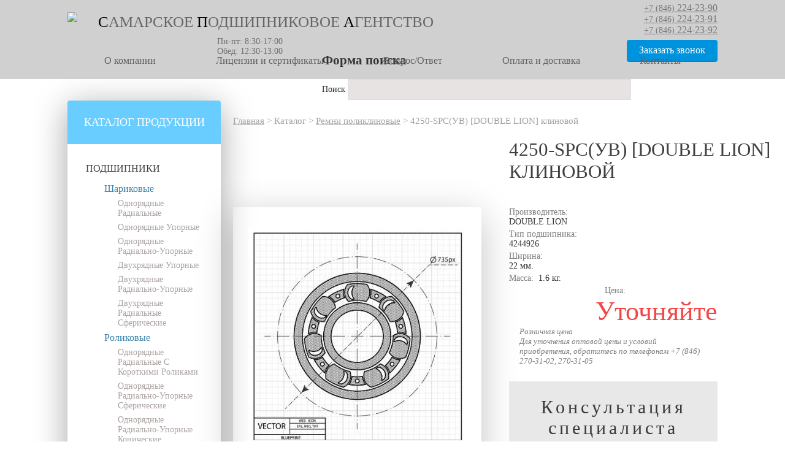

--- FILE ---
content_type: text/html; charset=utf-8
request_url: https://www.spa-bearings.ru/catalog/4250-spcuv-double-lion-klinovoy
body_size: 9547
content:
<!--html.tpl.php-->
<!DOCTYPE html PUBLIC "-//W3C//DTD XHTML+RDFa 1.0//EN"  "http://www.w3.org/MarkUp/DTD/xhtml-rdfa-1.dtd">
<html xmlns="http://www.w3.org/1999/xhtml" xml:lang="ru" version="XHTML+RDFa 1.0" dir="ltr"

  xmlns:content="http://purl.org/rss/1.0/modules/content/"
  xmlns:dc="http://purl.org/dc/terms/"
  xmlns:foaf="http://xmlns.com/foaf/0.1/"
  xmlns:og="http://ogp.me/ns#"
  xmlns:rdfs="http://www.w3.org/2000/01/rdf-schema#"
  xmlns:sioc="http://rdfs.org/sioc/ns#"
  xmlns:sioct="http://rdfs.org/sioc/types#"
  xmlns:skos="http://www.w3.org/2004/02/skos/core#"
  xmlns:xsd="http://www.w3.org/2001/XMLSchema#">
<head profile="http://www.w3.org/1999/xhtml/vocab">
<meta name="yandex-verification" content="06ae3f89270b01d4" />
<meta http-equiv="X-UA-Compatible" content="IE=Edge"/>
<meta name="viewport" content="width=device-width, user-scalable=no, initial-scale=1.0, maximum-scale=1.0, minimum-scale=1.0">
<!--[if IE]><![endif]-->
<link rel="preconnect" href="//less" />
<link rel="dns-prefetch" href="//less" />
<link rel="dns-prefetch" href="//languages" />
<link rel="preconnect" href="//languages" />
<link rel="preconnect" href="//www.google-analytics.com" />
<link rel="dns-prefetch" href="//www.google-analytics.com" />
<link rel="dns-prefetch" href="//stats.g.doubleclick.net" />
<link rel="preconnect" href="//stats.g.doubleclick.net" />
<meta http-equiv="Content-Type" content="text/html; charset=utf-8" />
<link rel="shortcut icon" href="https://www.spa-bearings.ru/files/podshipnik-volga1.png" type="image/png" />
<meta name="description" content="4250-SPC(УВ) [DOUBLE LION] клиновой,Ремни поликлиновые" />
<meta name="abstract" content="4250-SPC(УВ) [DOUBLE LION] клиновой,Ремни поликлиновые" />
<meta name="keywords" content="4250-SPC(УВ) [DOUBLE LION] клиновой,,Ремни поликлиновые" />
<meta name="generator" content="Drupal 7 (http://drupal.org)" />
<link rel="canonical" href="https://www.spa-bearings.ru/catalog/4250-spcuv-double-lion-klinovoy" />
<link rel="shortlink" href="https://www.spa-bearings.ru/node/115024" />
<title>4250-SPC(УВ)  [DOUBLE LION] клиновой — Ремни поликлиновые | СПА</title>
<style type="text/css" media="all">
@import url("/modules/system/system.base.css?t6adak");
@import url("/modules/system/system.menus.css?t6adak");
@import url("/modules/system/system.messages.css?t6adak");
@import url("/modules/system/system.theme.css?t6adak");
</style>
<style type="text/css" media="all">
@import url("/sites/all/modules/colorbox_node/colorbox_node.css?t6adak");
@import url("/modules/field/theme/field.css?t6adak");
@import url("/modules/node/node.css?t6adak");
@import url("/modules/search/search.css?t6adak");
@import url("/modules/user/user.css?t6adak");
@import url("/sites/all/modules/views/css/views.css?t6adak");
@import url("/sites/all/modules/ckeditor/css/ckeditor.css?t6adak");
</style>
<style type="text/css" media="all">
@import url("/sites/all/modules/colorbox/styles/default/colorbox_style.css?t6adak");
@import url("/sites/all/modules/ctools/css/ctools.css?t6adak");
@import url("/sites/all/modules/views_slideshow/views_slideshow.css?t6adak");
@import url("/sites/all/modules/webform/css/webform.css?t6adak");
@import url("/sites/all/modules/yandex_metrics/css/yandex_metrics.css?t6adak");
@import url("/sites/all/modules/field_slideshow/field_slideshow.css?t6adak");
@import url("/sites/all/modules/ds/layouts/ds_2col/ds_2col.css?t6adak");
</style>
<style type="text/css" media="all">
@import url("/files/less/_ikDTKpef5EaxEiSs1lltFKDH-gXXJ-aampZmkg4i7o/themes/spa/style.XcVzbo5GbrB4v7QVES377fts6uudS0o0YbaMpBamvPg.css?t6adak");
@import url("/themes/spa/local-tasks.css?t6adak");
</style>
<script type="text/javascript" defer="defer" src="/sites/all/modules/jquery_update/replace/jquery/1.7/jquery.min.js?v=1.7.2" onload="if(jQuery.isFunction(jQuery.holdReady)){jQuery.holdReady(true);}"></script>
<script type="text/javascript" defer="defer" src="/misc/jquery.once.js?v=1.2"></script>
<script type="text/javascript" defer="defer" src="/misc/drupal.js?t6adak" onload=";function advagg_mod_1(){advagg_mod_1.count=++advagg_mod_1.count||1;try{if(advagg_mod_1.count<=40){init_drupal_core_settings();advagg_mod_1.count=100}}catch(d){if(advagg_mod_1.count>=40){throw d}
else{window.setTimeout(advagg_mod_1,1)}}};function advagg_mod_1_check(){if(window.init_drupal_core_settings&&window.jQuery&&window.Drupal){advagg_mod_1()}
else{window.setTimeout(advagg_mod_1_check,1)}};advagg_mod_1_check();"></script>
<script type="text/javascript" defer="defer" src="/misc/ajax.js?v=7.67"></script>
<script type="text/javascript">
<!--//--><![CDATA[//><!--
(function(i,s,o,r){i["GoogleAnalyticsObject"]=r;i[r]=i[r]||function(){(i[r].q=i[r].q||[]).push(arguments)},i[r].l=1*new Date()})(window,document,"script","ga");ga("create", "UA-141191443-1", {"cookieDomain":"auto"});ga("set", "anonymizeIp", true);ga("send", "pageview");
//--><!]]>
</script>
<script type="text/javascript" defer="defer" async="async" src="/files/advagg_relocate/https-www.google-analytics.com-analytics.js?t6adak"></script>
<script type="text/javascript">
<!--//--><![CDATA[//><!--
function init_drupal_core_settings() {jQuery.extend(Drupal.settings, {"basePath":"\/","pathPrefix":"","ajaxPageState":{"theme":"spa","theme_token":"XGu5autZcTeTLKnRyIka54uPUtJdUdqaNB8Ota0tpmE","jquery_version":"1.7","css":{"modules\/system\/system.base.css":1,"modules\/system\/system.menus.css":1,"modules\/system\/system.messages.css":1,"modules\/system\/system.theme.css":1,"sites\/all\/modules\/colorbox_node\/colorbox_node.css":1,"modules\/field\/theme\/field.css":1,"modules\/node\/node.css":1,"modules\/search\/search.css":1,"modules\/user\/user.css":1,"sites\/all\/modules\/views\/css\/views.css":1,"sites\/all\/modules\/ckeditor\/css\/ckeditor.css":1,"sites\/all\/modules\/colorbox\/styles\/default\/colorbox_style.css":1,"sites\/all\/modules\/ctools\/css\/ctools.css":1,"sites\/all\/modules\/views_slideshow\/views_slideshow.css":1,"sites\/all\/modules\/webform\/css\/webform.css":1,"sites\/all\/modules\/yandex_metrics\/css\/yandex_metrics.css":1,"sites\/all\/modules\/field_slideshow\/field_slideshow.css":1,"sites\/all\/modules\/ds\/layouts\/ds_2col\/ds_2col.css":1,"themes\/spa\/style.less":1,"themes\/spa\/local-tasks.css":1},"js":{"misc\/jquery-extend-3.4.0.js":1,"sites\/all\/modules\/jquery_update\/replace\/ui\/external\/jquery.cookie.js":1,"sites\/all\/modules\/jquery_update\/replace\/misc\/jquery.form.min.js":1,"sites\/all\/modules\/jquery_update\/js\/jquery_update.js":1,"public:\/\/languages\/ru_f_0ygu7TXigcKOEqXn37AGNq_aPkwzPLVq6kzfFHwkE.js":1,"sites\/all\/libraries\/colorbox\/jquery.colorbox-min.js":1,"sites\/all\/modules\/colorbox\/js\/colorbox.js":1,"sites\/all\/modules\/colorbox\/styles\/default\/colorbox_style.js":1,"sites\/all\/modules\/colorbox\/js\/colorbox_load.js":1,"sites\/all\/modules\/views_slideshow\/js\/views_slideshow.js":1,"misc\/progress.js":1,"sites\/all\/modules\/captcha\/captcha.js":1,"sites\/all\/modules\/webform\/js\/webform.js":1,"sites\/all\/modules\/google_analytics\/googleanalytics.js":1,"sites\/all\/libraries\/jquery.cycle\/jquery.cycle.all.js":1,"sites\/all\/libraries\/jquery.jcarousel\/lib\/jquery.jcarousel.min.js":1,"sites\/all\/libraries\/jquery.imagesloaded\/jquery.imagesloaded.min.js":1,"sites\/all\/modules\/field_slideshow\/field_slideshow.js":1,"sites\/all\/modules\/colorbox_node\/colorbox_node.js":1,"themes\/spa\/jquery.ui.touch-punch.js":1,"themes\/spa\/slider-init.js":1,"themes\/spa\/jquery.maskedinput.js":1,"themes\/spa\/jquery.leanModal.min.js":1,"themes\/spa\/script.js":1,"sites\/all\/modules\/jquery_update\/replace\/jquery\/1.7\/jquery.min.js":1,"misc\/jquery.once.js":1,"misc\/drupal.js":1,"misc\/ajax.js":1,"files\/advagg_relocate\/https-www.google-analytics.com-analytics.js":1}},"colorbox":{"opacity":"0.85","current":"{current} \u0438\u0437 {total}","previous":"\u00ab \u041f\u0440\u0435\u0434\u044b\u0434\u0443\u0449\u0438\u0439","next":"\u0421\u043b\u0435\u0434\u0443\u044e\u0449\u0438\u0439 \u00bb","close":"\u0417\u0430\u043a\u0440\u044b\u0442\u044c","maxWidth":"98%","maxHeight":"98%","fixed":true,"mobiledetect":true,"mobiledevicewidth":"480px"},"ajax":{"edit-webform-ajax-submit-28":{"callback":"webform_ajax_callback","wrapper":"webform-ajax-wrapper-28","progress":{"message":"","type":"throbber"},"event":"click","url":"\/system\/ajax","submit":{"_triggering_element_name":"op","_triggering_element_value":"\u041e\u0442\u043f\u0440\u0430\u0432\u0438\u0442\u044c"}},"edit-webform-ajax-submit-33":{"callback":"webform_ajax_callback","wrapper":"webform-ajax-wrapper-33","progress":{"message":"","type":"throbber"},"event":"click","url":"\/system\/ajax","submit":{"_triggering_element_name":"op","_triggering_element_value":"\u041e\u0442\u043f\u0440\u0430\u0432\u0438\u0442\u044c"}},"edit-webform-ajax-submit-118":{"callback":"webform_ajax_callback","wrapper":"webform-ajax-wrapper-118","progress":{"message":"","type":"throbber"},"event":"click","url":"\/system\/ajax","submit":{"_triggering_element_name":"op","_triggering_element_value":"\u041e\u0442\u043f\u0440\u0430\u0432\u0438\u0442\u044c"}}},"urlIsAjaxTrusted":{"\/system\/ajax":true,"\/forma-konsultaciya-specialista":true,"\/vsplyvayushchaya-forma-zadat-vopros":true,"\/forma-zakazat-zvonok":true,"\/catalog\/4250-spcuv-double-lion-klinovoy":true},"better_exposed_filters":{"views":{"price_zapros":{"displays":{"block":{"filters":[]}}}}},"googleanalytics":{"trackOutbound":1,"trackMailto":1,"trackDownload":1,"trackDownloadExtensions":"7z|aac|arc|arj|asf|asx|avi|bin|csv|doc(x|m)?|dot(x|m)?|exe|flv|gif|gz|gzip|hqx|jar|jpe?g|js|mp(2|3|4|e?g)|mov(ie)?|msi|msp|pdf|phps|png|ppt(x|m)?|pot(x|m)?|pps(x|m)?|ppam|sld(x|m)?|thmx|qtm?|ra(m|r)?|sea|sit|tar|tgz|torrent|txt|wav|wma|wmv|wpd|xls(x|m|b)?|xlt(x|m)|xlam|xml|z|zip","trackColorbox":1},"field_slideshow":{"field-slideshow-1":{"fx":"fade","speed":"1000","timeout":"4000","pause":0,"start_on_hover":0,"carousel_visible":"3","carousel_scroll":"1","carousel_speed":"500","carousel_vertical":0,"carousel_circular":0,"carousel_follow":1,"carousel_skin":"","pager":"carousel","controls":{"#theme":"field_slideshow_controls","#slideshow_id":1,"#controls_pause":0}}},"colorbox_node":{"width":"600px","height":"600px"}}); 
if(jQuery.isFunction(jQuery.holdReady)){jQuery.holdReady(false);}} if(window.jQuery && window.Drupal){init_drupal_core_settings();}
//--><!]]>
</script>
</head>
<body class="html not-front not-logged-in one-sidebar sidebar-first page-node page-node- page-node-115024 node-type-items" >

<!--page.tpl.php-->
<div id="page-wrapper">
<div id="page">

	<div id="header">
			
		<div id="header-blocks">

			  <div class="region region-header">
    <!--block.tpl.php-->
<div id="block-block-1" class="block block-block">
	<div class="block-inner">

						
		<div class="content">
		    <a href='/' title='На главную' class='logo-header-main'><img src="/themes/spa/images/logo-new.png" style='max-width: 170px;'></a>		</div>

	</div>
</div>
<!--/block.tpl.php--><!--block.tpl.php-->
<div id="block-block-13" class="block block-block">
	<div class="block-inner">

						
		<div class="content">
		    <p><span style="color:#000000">С</span>амарское <span style="color:#000000">П</span>одшипниковое <span style="color:#000000">А</span>гентство</p>
		</div>

	</div>
</div>
<!--/block.tpl.php--><!--block.tpl.php-->
<div id="block-block-14" class="block block-block">
	<div class="block-inner">

						
		<div class="content">
		    <p>Пн-пт: 8:30-17:00<br />
Обед: 12:30-13:00</p>
		</div>

	</div>
</div>
<!--/block.tpl.php--><!--block.tpl.php-->
<div id="block-search-form" class="block block-search">
	<div class="block-inner">

						
		<div class="content">
		    <form action="/catalog/4250-spcuv-double-lion-klinovoy" method="post" id="search-block-form" accept-charset="UTF-8"><div><div class="container-inline">
      <h2 class="element-invisible">Форма поиска</h2>
    <div class="form-item form-type-textfield form-item-search-block-form">
  <label class="element-invisible" for="edit-search-block-form--2">Поиск </label>
 <input title="Введите ключевые слова для поиска." type="text" id="edit-search-block-form--2" name="search_block_form" value="" size="15" maxlength="128" class="form-text" />
</div>
<div class="form-actions form-wrapper" id="edit-actions--2"><input type="submit" id="edit-submit" name="op" value="Поиск" class="form-submit" /></div><input type="hidden" name="form_build_id" value="form-Hx7QTwLP2qyeybUK_RgVIhsBH0NkqDbc2scxENClTGk" />
<input type="hidden" name="form_id" value="search_block_form" />
</div>
</div></form>		</div>

	</div>
</div>
<!--/block.tpl.php--><!--block.tpl.php-->
<div id="block-system-main-menu" class="block block-system block-menu">
	<div class="block-inner">

						
		<div class="content">
		    <ul class="menu"><li class="first expanded menu-item-805"><span title="" class="nolink">О компании</span><ul class="menu"><li class="first leaf menu-item-1106"><a href="/o-nas">О нас</a></li>
<li class="leaf menu-item-810"><a href="/discounts">Акции</a></li>
<li class="last leaf menu-item-1133"><a href="/news">Новости</a></li>
</ul></li>
<li class="leaf menu-item-1212"><a href="/certificates" title="">Лицензии и сертификаты</a></li>
<li class="leaf menu-item-808"><a href="/ask-question">Вопрос/Ответ</a></li>
<li class="leaf menu-item-847"><a href="/usloviya-dostavki">Оплата и доставка</a></li>
<li class="last leaf menu-item-806"><a href="/kontakty">Контакты</a></li>
</ul>		</div>

	</div>
</div>
<!--/block.tpl.php--><!--block.tpl.php-->
<div id="block-block-15" class="block block-block">
	<div class="block-inner">

						
		<div class="content">
		    <div style="display: none;"> </div>
<div style="display: none;"> </div>
<p><a href="tel:+78462242390"><span style="font-size:14px">+7 (846)</span> <span style="font-size:16px">224-23-90</span></a><br />
    <a href="tel:+78462242391"><span style="font-size:14px">+7 (846)</span> <span style="font-size:16px">224-23-91</span></a><br />
    <a href="tel:+78462242392"><span style="font-size:14px">+7 (846)</span> <span style="font-size:16px">224-23-92</span></a></p>
<p><a class="btn" href="#block-webform-client-block-118" rel="leanModal">Заказать звонок</a></p>
		</div>

	</div>
</div>
<!--/block.tpl.php-->  </div>

		</div>
		</div> <!--/header-->

	<div id="columns" class="clear clearfix">

				<div id="sidebar-first" class="sidebar">
			  <div class="region region-sidebar-first">
    <!--block.tpl.php-->
<div id="block-menu-menu-catalog" class="block block-menu">
	<div class="block-inner">

							<h2 class="block-title">Каталог продукции</h2>
				
		<div class="content">
		    <ul class="menu"><li class="first expanded menu-item-1526"><a href="/category/podshipniki" title="Подшипники">Подшипники</a><ul class="menu"><li class="first expanded menu-item-1789"><a href="/category/sharikovye-podshipniki-0" title="Шариковые  Подшипники">Шариковые</a><ul class="menu"><li class="first leaf menu-item-1790"><a href="/category/sharikovye-odnoryadnye-radialnye-podshipniki-0" title="Шариковые Однорядные Радиальные  Подшипники">Однорядные Радиальные</a></li>
<li class="leaf menu-item-1795"><a href="/category/sharikovye-odnoryadnye-upornye-podshipniki" title="Шариковые Однорядные Упорные  Подшипники">Однорядные Упорные</a></li>
<li class="leaf menu-item-1793"><a href="/category/sharikovye-odnoryadnye-radialno-upornye-podshipniki" title="Шариковые Однорядные Радиально-Упорные  Подшипники">Однорядные Радиально-Упорные</a></li>
<li class="leaf menu-item-1805"><a href="/category/sharikovye-dvuhryadnye-upornye-podshipniki" title="Шариковые Двухрядные Упорные  Подшипники">Двухрядные Упорные</a></li>
<li class="leaf menu-item-1798"><a href="/category/sharikovye-dvuhryadnye-radialno-upornye-podshipniki" title="Шариковые Двухрядные Радиально-Упорные  Подшипники">Двухрядные Радиально-Упорные</a></li>
<li class="last leaf menu-item-1808"><a href="/category/sharikovye-dvuhryadnye-radialnye-sfericheskie-podshipniki" title="ШАРИКОВЫЕ ДВУХРЯДНЫЕ РАДИАЛЬНЫЕ СФЕРИЧЕСКИЕ ПОДШИПНИКИ">Двухрядные Радиальные Сферические</a></li>
</ul></li>
<li class="expanded menu-item-1791"><a href="/category/rolikovye-podshipniki-0" title="Роликовые  Подшипники">Роликовые</a><ul class="menu"><li class="first leaf menu-item-1801"><a href="/category/rolikovye-odnoryadnye-radialnye-s-korotkimi-rolikami-podshipniki" title="Роликовые Однорядные Радиальные С Короткими Роликами Подшипники">Однорядные Радиальные С Короткими Роликами</a></li>
<li class="leaf menu-item-1809"><a href="/category/rolikovye-odnoryadnye-radialno-upornye-sfericheskie-podshipniki" title="">Однорядные Радиально-Упорные Сферические</a></li>
<li class="leaf menu-item-1811"><a href="/category/rolikovye-odnoryadnye-radialno-upornye-konicheskie-podshipniki" title="">Однорядные Радиально-Упорные Конические</a></li>
<li class="leaf menu-item-1812"><a href="/category/rolikovye-dvuhryadnye-radialnye-sfericheskie-podshipniki" title="">Двухрядные Радиальные Сферические</a></li>
<li class="leaf menu-item-1799"><a href="/category/rolikovye-dvuhryadnye-radialnye-s-korotkimi-rolikami-podshipniki" title="Роликовые Двухрядные Радиальные С Короткими Роликами Подшипники">Двухрядные Радиальные С Короткими Роликами</a></li>
<li class="last leaf menu-item-1810"><a href="/category/rolikovye-dvuhryadnye-radialno-upornye-konicheskie-podshipniki" title="">Двухрядные Радиально-Упорные Конические</a></li>
</ul></li>
<li class="leaf menu-item-1796"><a href="/category/sharnirnye-podshipniki" title="Шарнирные  Подшипники">Шарнирные</a></li>
<li class="last expanded menu-item-1803"><a href="/category/igolchatye-podshipniki" title="Игольчатые  Подшипники">Игольчатые</a><ul class="menu"><li class="first leaf menu-item-1802"><a href="/category/igolchatye-odnoryadnye-radialnye-podshipniki" title="Игольчатые Однорядные Радиальные  Подшипники">Однорядные Радиальные</a></li>
<li class="last leaf menu-item-1804"><a href="/category/igolchatye-dvuhryadnye-radialnye-podshipniki" title="Игольчатые Двухрядные Радиальные  Подшипники">Двухрядные Радиальные</a></li>
</ul></li>
</ul></li>
<li class="expanded menu-item-1637"><a href="/category/avtomobilnye-podshipniki" title="Автомобильные подшипники">Автомобильные подшипники</a><ul class="menu"><li class="first last leaf menu-item-1368"><a href="/category/podshipniki-scepleniya" title="Подшипники сцепления">Подшипники сцепления</a></li>
</ul></li>
<li class="expanded menu-item-1717"><a href="/category/stupicy-i-remkomplekty" title="Ступицы и ремкомплекты">Ступицы и ремкомплекты</a><ul class="menu"><li class="first leaf menu-item-1514"><a href="/category/stupicy" title="Ступицы">Ступицы</a></li>
<li class="last leaf menu-item-1515"><a href="/category/remkomplekty" title="Ремкомплекты">Ремкомплекты</a></li>
</ul></li>
<li class="leaf menu-item-1513"><a href="/category/roliki-grm" title="Ролики ГРМ">Ролики ГРМ</a></li>
<li class="leaf menu-item-1516"><a href="/category/shrus" title="Шрусы">Шрусы</a></li>
<li class="leaf menu-item-1519"><a href="/category/krestoviny" title="Крестовины">Крестовины</a></li>
<li class="expanded menu-item-1826"><a href="/category/korpusnye-podshipniki" title="Корпусные  Подшипники">Корпусные  Подшипники</a><ul class="menu"><li class="first leaf menu-item-1827"><a href="/category/korpusnye-nerazyomnye-podshipniki" title="Корпусные Неразъёмные Подшипники">Корпусные Неразъёмные Подшипники</a></li>
<li class="leaf menu-item-1828"><a href="/category/korpusnye-odnoryadnye-radialnye-podshipniki" title="Корпусные Однорядные Радиальные  Подшипники">Корпусные Однорядные Радиальные  Подшипники</a></li>
<li class="last leaf menu-item-1829"><a href="/category/korpusnye-razyomnye-podshipniki" title="Корпусные Разъёмные Подшипники">Корпусные Разъёмные Подшипники</a></li>
</ul></li>
<li class="leaf menu-item-1518"><a href="/category/vtulki" title="Втулки">Втулки</a></li>
<li class="leaf menu-item-1369"><a href="/category/stopornye-kolca" title="Стопорные кольца">Стопорные кольца</a></li>
<li class="leaf menu-item-1830"><a href="/category/cepi-privodnye" title="Цепи приводные">Цепи приводные</a></li>
<li class="leaf menu-item-1825"><a href="/category/remni-poliklinovye" title="Ремни поликлиновые">Ремни поликлиновые</a></li>
<li class="leaf menu-item-1831"><a href="/category/manzhety-armirovannye" title="Манжеты армированные">Манжеты армированные</a></li>
<li class="leaf menu-item-1521"><a href="/category/shary" title="Шары">Шары</a></li>
<li class="leaf menu-item-1372"><a href="/category/roliki" title="Ролики">Ролики</a></li>
<li class="leaf menu-item-1517"><a href="/category/smazochnye-materialy" title="Смазочные материалы">Смазочные материалы</a></li>
<li class="last leaf menu-item-1522"><a href="/category/instrument" title="Инструмент">Инструмент</a></li>
</ul>		</div>

	</div>
</div>
<!--/block.tpl.php-->  </div>
		</div> <!--/sidebar-first-->
		
		<div id="content-column">
		<div class="content-inner">

			
						<div class="local-tasks">
							</div>
			
			<div id="main-content">

				<div id="breadcrumb"><span class="breadcrumb-0"><a href="/">Главная</a></span> <span class="navigation-pipe">></span> <span class="breadcrumb-1">Каталог</span> <span class="navigation-pipe">></span> <span class="breadcrumb-2"><a href="/category/remni-poliklinovye" class="custom-breadcrumbs-item-2">Ремни поликлиновые</a></span> <span class="navigation-pipe">></span> <span class="active">4250-SPC(УВ)  [DOUBLE LION] клиновой</span></div>
													<h1 id="page-title">4250-SPC(УВ)  [DOUBLE LION] клиновой</h1>
								
				

				
				<div id="content">
					  <div class="region region-content">
    <!--block.tpl.php-->
<div id="block-system-main" class="block block-system">
	<div class="block-inner">

						
		<div class="content">
		    <div  about="/catalog/4250-spcuv-double-lion-klinovoy" typeof="sioc:Item foaf:Document" class="ds-2col node node-items node-promoted view-mode-full clearfix">

  
  <div class="group-left">
    <!--field.tpl.php-->
<div class="field field-name-field-gallery field-type-image field-label-hidden">
				<div class="field-item even"><div id="field-slideshow-1-wrapper" class="field-slideshow-wrapper">

  
  
  
  <div class="field-slideshow field-slideshow-1 effect-fade timeout-4000 with-pager with-controls" style="width:355px; height:355px">
          <div class="field-slideshow-slide field-slideshow-slide-1 even first">
        <a href="https://www.spa-bearings.ru/files/default_images/default_1.jpg" class="colorbox" rel="field-slideshow[nid-11502415]image"><img class="field-slideshow-image field-slideshow-image-1" typeof="foaf:Image" src="https://www.spa-bearings.ru/files/styles/355x375px_catalog/public/default_images/default_1.jpg?itok=BUbu2_fI" width="355" height="355" alt="" /></a>              </div>
      </div>

  
  
</div>
</div>
	</div>
<!--/field.tpl.php-->  </div>

  <div class="group-right">
    <!--field--taxonomy-term-reference.tpl.php-->
<div class="field field-name-field-producer field-type-taxonomy-term-reference field-label-inline clearfix clearfix">
			<h3 class="field-label">Производитель:&nbsp;</h3>
		<ul class="field-items">
				<li class="field-item even">
			DOUBLE LION		</li>
			</ul>
</div>
<!--/field--taxonomy-term-reference.tpl.php--><!--field--taxonomy-term-reference.tpl.php-->
<div class="field field-name-field-type-of-bearings field-type-taxonomy-term-reference field-label-inline clearfix clearfix">
			<h3 class="field-label">Тип подшипника:&nbsp;</h3>
		<ul class="field-items">
				<li class="field-item even">
			4244926		</li>
			</ul>
</div>
<!--/field--taxonomy-term-reference.tpl.php--><!--field.tpl.php-->
<div class="field field-name-shirina-mm field-type-ds field-label-inline clearfix">
			<h3 class="field-label">Ширина:&nbsp;</h3>
				<div class="field-item even"><p>22 мм.</p>
</div>
	</div>
<!--/field.tpl.php--><!--field.tpl.php-->
<div class="field field-name-field-weight1 field-type-number-float field-label-inline clearfix">
			<h3 class="field-label">Масса:&nbsp;</h3>
				<div class="field-item even">1.6 кг.</div>
	</div>
<!--/field.tpl.php--><!--field.tpl.php-->
<div class="field field-name-cena-pod-zapros field-type-ds field-label-above">
			<h3 class="field-label">Цена:&nbsp;</h3>
				<div class="field-item even"><!--block.tpl.php-->
<div id="block-views-price_zapros-block" class="block block-views">
	<div class="block-inner">

						
		<div class="content">
		    <div class="view view-price-zapros view-id-price_zapros view-display-id-block view-dom-id-d8138fdc8245b14fc9ca46170cd29171">
        
  
  
      <div class="view-content">
        <div class="views-row views-row-1 views-row-odd views-row-first views-row-last">
      
  <div class="views-field views-field-field-price">        <div class="field-content">
<div class='real_price'>Уточняйте</div></div>  </div>  </div>
    </div>
  
  
  
  
  
  
</div>		</div>

	</div>
</div>
<!--/block.tpl.php--></div>
	</div>
<!--/field.tpl.php--><!--field.tpl.php-->
<div class="field field-name-price-comment field-type-ds field-label-hidden">
				<div class="field-item even">Розничная цена<br />
Для уточнения оптовой цены и условий приобретения, обратитесь по телефонам +7 (846) 270-31-02, 270-31-05</div>
	</div>
<!--/field.tpl.php--><!--field.tpl.php-->
<div class="field field-name-form-specialist-consultation field-type-ds field-label-hidden">
				<div class="field-item even"><!--block.tpl.php-->
<div id="block-webform-client-block-28" class="block block-webform">
	<div class="block-inner">

							<h2 class="block-title">Консультация специалиста</h2>
				
		<div class="content">
		    <div id="webform-ajax-wrapper-28"><form class="webform-client-form webform-hints" enctype="multipart/form-data" action="/forma-konsultaciya-specialista" method="post" id="webform-client-form-28" accept-charset="UTF-8"><div><div class="form-item webform-component webform-component-textfield" id="webform-component-vashe-fio">
  <label class="element-invisible" for="edit-submitted-vashe-fio">ваше фио <span class="form-required" title="Обязательно для заполнения.">*</span></label>
 <input title="ваше фио" placeholder="ваше фио" class="webform-hints-field form-text required" type="text" id="edit-submitted-vashe-fio" name="submitted[vashe_fio]" value="" size="60" maxlength="128" />
</div>
<div class="form-item webform-component webform-component-textfield" id="webform-component-vash-telefon">
  <label class="element-invisible" for="edit-submitted-vash-telefon">ваш телефон <span class="form-required" title="Обязательно для заполнения.">*</span></label>
 <input title="ваш телефон" placeholder="ваш телефон" class="webform-hints-field form-text required" type="text" id="edit-submitted-vash-telefon" name="submitted[vash_telefon]" value="" size="60" maxlength="128" />
</div>
<div class="form-item webform-component webform-component-markup" id="webform-component-bezopasnost">
 Ваши данные в безопасности. Мы не передадим их третьим лицам.
</div>
<div class="form-item webform-component webform-component-textfield" id="webform-component-stranica">
  <label class="element-invisible" for="edit-submitted-stranica">Страница <span class="form-required" title="Обязательно для заполнения.">*</span></label>
 <input title="Страница" placeholder="Страница" class="webform-hints-field form-text required" type="text" id="edit-submitted-stranica" name="submitted[stranica]" value="" size="60" maxlength="128" />
</div>
<input type="hidden" name="details[sid]" />
<input type="hidden" name="details[page_num]" value="1" />
<input type="hidden" name="details[page_count]" value="1" />
<input type="hidden" name="details[finished]" value="0" />
<input type="hidden" name="form_build_id" value="form-IBdzwQKdkhFalteq0Tj2pUNcnIlKrFOdKhdeMQkpvgU" />
<input type="hidden" name="form_id" value="webform_client_form_28" />
<input type="hidden" name="webform_ajax_wrapper_id" value="webform-ajax-wrapper-28" />
<div class="captcha"><input type="hidden" name="captcha_sid" value="30636809" />
<input type="hidden" name="captcha_token" value="3e01c790a520f77e4cc4bc25d3828371" />
<img typeof="foaf:Image" src="/image_captcha?sid=30636809&amp;ts=1769115267" width="180" height="60" alt="CAPTCHA на основе изображений" title="CAPTCHA на основе изображений" /><div class="form-item form-type-textfield form-item-captcha-response">
  <label for="edit-captcha-response">Какой код на картинке? <span class="form-required" title="Обязательно для заполнения.">*</span></label>
 <input type="text" id="edit-captcha-response" name="captcha_response" value="" size="15" maxlength="128" class="form-text required" />
<div class="description">Введите символы, которые показаны на картинке.</div>
</div>
</div><div class="form-actions form-wrapper" id="edit-actions"><input type="submit" id="edit-webform-ajax-submit-28" name="op" value="Отправить" class="form-submit" /></div></div></form></div>		</div>

	</div>
</div>
<!--/block.tpl.php--></div>
	</div>
<!--/field.tpl.php-->  </div>

</div>

		</div>

	</div>
</div>
<!--/block.tpl.php-->  </div>
				</div> <!--/content-->

			</div> <!--/main-content-->

		</div>
		</div> <!--/content-column-->

		
	</div> <!--/columns-->

	<div id="footer-back"></div>
</div> <!--/page-->

<div id="footer">
	<div id='footer-blocks'>
		  <div class="region region-footer">
    <!--block.tpl.php-->
<div id="block-block-3" class="block block-block">
	<div class="block-inner">

						
		<div class="content">
		    <a href="tel:+78462242390">+7 (846) <span>224-23-90</span></a><br />
<a href="tel:+78462242391">+7 (846) <span>224-23-91</span></a><br />
<a href="tel:+78462242392">+7 (846) <span>224-23-92</span></a><br />
<a href="tel:+78462242393">+7 (846) <span>224-23-93</span></a><br />
<p><a class="btn" href="#block-webform-client-block-118" rel='leanModal'>Заказать звонок</a></p>		</div>

	</div>
</div>
<!--/block.tpl.php--><!--block.tpl.php-->
<div id="block-block-4" class="block block-block">
	<div class="block-inner">

						
		<div class="content">
		    Мы в социальных сетях<br />
<!--a href='#'><img src="/themes/spa/images/footer_ico_1_2.png"></a>
<a href='#'><img src="/themes/spa/images/footer_ico_2_2.png"></a>
<a href='#'><img src="/themes/spa/images/footer_ico_3_2.png"></a>
<a href='#'><img src="/themes/spa/images/footer_ico_4_2.png"></a>
<a href='#'><img src="/themes/spa/images/footer_ico_5_2.png"></a-->		</div>

	</div>
</div>
<!--/block.tpl.php--><!--block.tpl.php-->
<div id="block-webform-client-block-33" class="block block-webform">
	<div class="block-inner">

							<h2 class="block-title">Задать вопрос</h2>
				
		<div class="content">
		    <!--node.tpl.php-->
<div id="node-33" class="node node-page" about="/vsplyvayushchaya-forma-zadat-vopros" typeof="foaf:Document">
<div class="node-inner clearfix">

	
	
	<div class="node-content">
	<!--field.tpl.php-->
<div class="field field-name-body field-type-text-with-summary field-label-hidden">
				<div class="field-item even" property="content:encoded"><div class='close'>x</div></div>
	</div>
<!--/field.tpl.php--><div id="webform-ajax-wrapper-33"><form class="webform-client-form webform-hints" enctype="multipart/form-data" action="/vsplyvayushchaya-forma-zadat-vopros" method="post" id="webform-client-form-33" accept-charset="UTF-8"><div><div class="form-item webform-component webform-component-textfield" id="webform-component-vashe-fio">
  <label class="element-invisible" for="edit-submitted-vashe-fio--2">Ваше фио <span class="form-required" title="Обязательно для заполнения.">*</span></label>
 <input title="Ваше фио" placeholder="Ваше фио" class="webform-hints-field form-text required" type="text" id="edit-submitted-vashe-fio--2" name="submitted[vashe_fio]" value="" size="60" maxlength="128" />
</div>
<div class="form-item webform-component webform-component-textfield" id="webform-component-vash-telefon">
  <label class="element-invisible" for="edit-submitted-vash-telefon--2">Ваш телефон <span class="form-required" title="Обязательно для заполнения.">*</span></label>
 <input title="Ваш телефон" placeholder="Ваш телефон" class="webform-hints-field form-text required" type="text" id="edit-submitted-vash-telefon--2" name="submitted[vash_telefon]" value="" size="60" maxlength="128" />
</div>
<div class="form-item webform-component webform-component-textarea" id="webform-component-tekst-soobshcheniya">
  <label class="element-invisible" for="edit-submitted-tekst-soobshcheniya">Текст сообщения <span class="form-required" title="Обязательно для заполнения.">*</span></label>
 <div class="form-textarea-wrapper"><textarea title="Текст сообщения" placeholder="Текст сообщения" class="webform-hints-field form-textarea required" id="edit-submitted-tekst-soobshcheniya" name="submitted[tekst_soobshcheniya]" cols="60" rows="5"></textarea></div>
</div>
<div class="form-item webform-component webform-component-markup" id="webform-component-bezopasnost">
 Ваши данные в безопасности. Мы не передадим их третьим лицам.
</div>
<input type="hidden" name="details[sid]" />
<input type="hidden" name="details[page_num]" value="1" />
<input type="hidden" name="details[page_count]" value="1" />
<input type="hidden" name="details[finished]" value="0" />
<input type="hidden" name="form_build_id" value="form-ODcHf0cIkFDmdw0Zjj5o_xa_7XLg09_PW9uCE8Zj2OM" />
<input type="hidden" name="form_id" value="webform_client_form_33" />
<input type="hidden" name="webform_ajax_wrapper_id" value="webform-ajax-wrapper-33" />
<div class="captcha"><input type="hidden" name="captcha_sid" value="30636810" />
<input type="hidden" name="captcha_token" value="fe75487f48436c4547f958083a87f67e" />
<img typeof="foaf:Image" src="/image_captcha?sid=30636810&amp;ts=1769115267" width="180" height="60" alt="CAPTCHA на основе изображений" title="CAPTCHA на основе изображений" /><div class="form-item form-type-textfield form-item-captcha-response">
  <label for="edit-captcha-response--2">Какой код на картинке? <span class="form-required" title="Обязательно для заполнения.">*</span></label>
 <input type="text" id="edit-captcha-response--2" name="captcha_response" value="" size="15" maxlength="128" class="form-text required" />
<div class="description">Введите символы, которые показаны на картинке.</div>
</div>
</div><div class="form-actions form-wrapper" id="edit-actions--3"><input type="submit" id="edit-webform-ajax-submit-33" name="op" value="Отправить" class="form-submit" /></div></div></form></div>	</div>

		<div class="node-links">
			</div>
	
		<div class="node-comments">
			</div>
	
</div>
</div>
<!--/node.tpl.php-->		</div>

	</div>
</div>
<!--/block.tpl.php--><!--block.tpl.php-->
<div id="block-webform-client-block-118" class="block block-webform">
	<div class="block-inner">

							<h2 class="block-title">Заказать звонок</h2>
				
		<div class="content">
		    <!--node.tpl.php-->
<div id="node-118" class="node node-page" about="/forma-zakazat-zvonok" typeof="foaf:Document">
<div class="node-inner clearfix">

	
	
	<div class="node-content">
	<!--field.tpl.php-->
<div class="field field-name-body field-type-text-with-summary field-label-hidden">
				<div class="field-item even" property="content:encoded"><div class='close'>x</div></div>
	</div>
<!--/field.tpl.php--><div id="webform-ajax-wrapper-118"><form class="webform-client-form webform-hints" enctype="multipart/form-data" action="/forma-zakazat-zvonok" method="post" id="webform-client-form-118" accept-charset="UTF-8"><div><div class="form-item webform-component webform-component-textfield" id="webform-component-vashe-fio">
  <label class="element-invisible" for="edit-submitted-vashe-fio--3">Ваше фио <span class="form-required" title="Обязательно для заполнения.">*</span></label>
 <input title="Ваше фио" placeholder="Ваше фио" class="webform-hints-field form-text required" type="text" id="edit-submitted-vashe-fio--3" name="submitted[vashe_fio]" value="" size="60" maxlength="128" />
</div>
<div class="form-item webform-component webform-component-textfield" id="webform-component-vash-telefon">
  <label class="element-invisible" for="edit-submitted-vash-telefon--3">Ваш телефон <span class="form-required" title="Обязательно для заполнения.">*</span></label>
 <input title="Ваш телефон" placeholder="Ваш телефон" class="webform-hints-field form-text required" type="text" id="edit-submitted-vash-telefon--3" name="submitted[vash_telefon]" value="" size="60" maxlength="128" />
</div>
<div class="form-item webform-component webform-component-markup" id="webform-component-bezopasnost">
 Ваши данные в безопасности. Мы не передадим их третьим лицам.
</div>
<input type="hidden" name="details[sid]" />
<input type="hidden" name="details[page_num]" value="1" />
<input type="hidden" name="details[page_count]" value="1" />
<input type="hidden" name="details[finished]" value="0" />
<input type="hidden" name="form_build_id" value="form-9NAEbmar0356F7RbcPOZBUTwX1ueDrKLW9ifstzxV08" />
<input type="hidden" name="form_id" value="webform_client_form_118" />
<input type="hidden" name="webform_ajax_wrapper_id" value="webform-ajax-wrapper-118" />
<div class="captcha"><input type="hidden" name="captcha_sid" value="30636811" />
<input type="hidden" name="captcha_token" value="b1cd9dc728456fe8f96714f73eadab7c" />
<img typeof="foaf:Image" src="/image_captcha?sid=30636811&amp;ts=1769115267" width="180" height="60" alt="CAPTCHA на основе изображений" title="CAPTCHA на основе изображений" /><div class="form-item form-type-textfield form-item-captcha-response">
  <label for="edit-captcha-response--3">Какой код на картинке? <span class="form-required" title="Обязательно для заполнения.">*</span></label>
 <input type="text" id="edit-captcha-response--3" name="captcha_response" value="" size="15" maxlength="128" class="form-text required" />
<div class="description">Введите символы, которые показаны на картинке.</div>
</div>
</div><div class="form-actions form-wrapper" id="edit-actions--4"><input type="submit" id="edit-webform-ajax-submit-118" name="op" value="Отправить" class="form-submit" /></div></div></form></div>	</div>

		<div class="node-links">
			</div>
	
		<div class="node-comments">
			</div>
	
</div>
</div>
<!--/node.tpl.php-->		</div>

	</div>
</div>
<!--/block.tpl.php-->  </div>
				<div id="main-menu" class="navigation">
			<ul id="main-menu-links" class="links"><li class="menu-805 first"><span title="" class="nolink">О компании</span></li>
<li class="menu-1212"><a href="/certificates" title="">Лицензии и сертификаты</a></li>
<li class="menu-808"><a href="/ask-question">Вопрос/Ответ</a></li>
<li class="menu-847"><a href="/usloviya-dostavki">Оплата и доставка</a></li>
<li class="menu-806 last"><a href="/kontakty">Контакты</a></li>
</ul>		</div> <!--/main-menu-->
			</div><!--/footer-blocks-->
</div> <!--/footer-->
</div> <!--/page-wrapper-->
<!--/page.tpl.php-->  <div class="region region-page-bottom">
    <div class="ym-counter"><!-- Yandex.Metrika counter -->
<script type="text/javascript" >
   (function(m,e,t,r,i,k,a){m[i]=m[i]||function(){(m[i].a=m[i].a||[]).push(arguments)};
   m[i].l=1*new Date();k=e.createElement(t),a=e.getElementsByTagName(t)[0],k.async=1,k.src=r,a.parentNode.insertBefore(k,a)})
   (window, document, "script", "https://mc.yandex.ru/metrika/tag.js", "ym");

   ym(54061132, "init", {
        clickmap:true,
        trackLinks:true,
        accurateTrackBounce:true,
        webvisor:true
   });
</script>
<noscript><div><img src="https://mc.yandex.ru/watch/54061132" style="position:absolute; left:-9999px;" alt="" /></div></noscript>
<!-- /Yandex.Metrika counter --></div>  </div>
<script type="text/javascript" defer="defer" src="/misc/jquery-extend-3.4.0.js?v=1.7.2"></script>
<script type="text/javascript" defer="defer" src="/sites/all/modules/jquery_update/replace/ui/external/jquery.cookie.js?v=67fb34f6a866c40d0570"></script>
<script type="text/javascript" defer="defer" src="/sites/all/modules/jquery_update/replace/misc/jquery.form.min.js?v=2.69"></script>
<script type="text/javascript" defer="defer" src="/sites/all/modules/jquery_update/js/jquery_update.js?v=0.0.1"></script>
<script type="text/javascript" defer="defer" src="/files/languages/ru_f_0ygu7TXigcKOEqXn37AGNq_aPkwzPLVq6kzfFHwkE.js?t6adak"></script>
<script type="text/javascript" defer="defer" src="/sites/all/libraries/colorbox/jquery.colorbox-min.js?t6adak"></script>
<script type="text/javascript" defer="defer" src="/sites/all/modules/colorbox/js/colorbox.js?t6adak"></script>
<script type="text/javascript" defer="defer" src="/sites/all/modules/colorbox/styles/default/colorbox_style.js?t6adak"></script>
<script type="text/javascript" defer="defer" src="/sites/all/modules/colorbox/js/colorbox_load.js?t6adak"></script>
<script type="text/javascript" defer="defer" src="/sites/all/modules/views_slideshow/js/views_slideshow.js?t6adak"></script>
<script type="text/javascript" defer="defer" src="/misc/progress.js?v=7.67"></script>
<script type="text/javascript" defer="defer" src="/sites/all/modules/captcha/captcha.js?t6adak"></script>
<script type="text/javascript" defer="defer" src="/sites/all/modules/webform/js/webform.js?t6adak"></script>
<script type="text/javascript" defer="defer" src="/sites/all/modules/google_analytics/googleanalytics.js?t6adak"></script>
<script type="text/javascript" defer="defer" src="/sites/all/libraries/jquery.cycle/jquery.cycle.all.js?t6adak"></script>
<script type="text/javascript" defer="defer" src="/sites/all/libraries/jquery.jcarousel/lib/jquery.jcarousel.min.js?t6adak"></script>
<script type="text/javascript" defer="defer" src="/sites/all/libraries/jquery.imagesloaded/jquery.imagesloaded.min.js?t6adak"></script>
<script type="text/javascript" defer="defer" src="/sites/all/modules/field_slideshow/field_slideshow.js?t6adak"></script>
<script type="text/javascript" defer="defer" src="/sites/all/modules/colorbox_node/colorbox_node.js?t6adak"></script>
<script type="text/javascript" defer="defer" src="/themes/spa/jquery.ui.touch-punch.js?t6adak"></script>
<script type="text/javascript" defer="defer" src="/themes/spa/slider-init.js?t6adak"></script>
<script type="text/javascript" defer="defer" src="/themes/spa/jquery.maskedinput.js?t6adak"></script>
<script type="text/javascript" defer="defer" src="/themes/spa/jquery.leanModal.min.js?t6adak"></script>
<script type="text/javascript" defer="defer" src="/themes/spa/script.js?t6adak"></script>
<link rel="stylesheet" href="/themes/spa/css/styles.css">
</body>
</html>
<!--/html.tpl.php-->